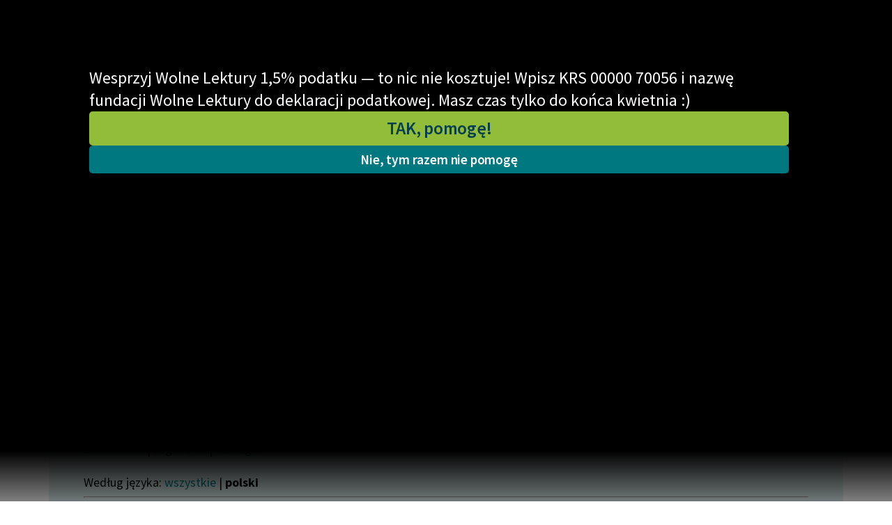

--- FILE ---
content_type: text/html; charset=utf-8
request_url: https://wolnelektury.pl/przypisy/?qual=%C5%BCart.&lang=pol&type=pe
body_size: 12114
content:
<!doctype html>









  
  
  


<html class="no-js">
  <head>
    <meta charset="utf-8">
    <meta name="description" content="">
    <meta name="viewport" content="width=device-width,minimum-scale=1">
    <title>Przypisy | WolneLektury.pl</title>
    <link rel="icon" href="https://static.wolnelektury.pl/img/favicon.3006ae3525d7.png" type="image/png"/>
    <link rel="search" type="application/opensearchdescription+xml" title="Wolne Lektury"
          href="https://static.wolnelektury.pl/opensearch.dda9c02fec5d.xml"/>
    <link rel="manifest" href="/manifest.json">
    <link rel="apple-touch-icon" href="apple-touch-icon.png">
    <link href="https://static.wolnelektury.pl/css/compressed/main.0e7e1f887ac4.css" rel="stylesheet" type="text/css" media="all" />
      <!-- Matomo -->
<script type="text/javascript">
  var _paq = window._paq || [];
  
    _paq.push(['setCustomVariable', '1', "layout", "on", "visit"]);
  
    _paq.push(['setCustomVariable', '2', "sowka", "off", "visit"]);
  
  _paq.push(['trackPageView']);
  _paq.push(['enableLinkTracking']);
  (function() {
    var u="https://matomo.mdrn.pl/";
    _paq.push(['setTrackerUrl', u+'matomo.php']);
    _paq.push(['setSiteId', '1']);
    var d=document, g=d.createElement('script'), s=d.getElementsByTagName('script')[0];
    g.type='text/javascript'; g.async=true; g.defer=true; g.src=u+'matomo.js'; s.parentNode.insertBefore(g,s);
  })();
</script><noscript><p><img src="https://matomo.mdrn.pl/matomo.php?idsite=1&amp;rec=1" style="border:0;" alt="" /></p></noscript>
<!-- End Matomo Code -->

      
  </head>
  <body>
    




















  
    <a class='annoy-banner-on annoy-banner-on_blackout'
       href="https://wolnelektury.pl/info/wesprzyj-nas?pk_campaign=banner-15procent24"
       data-target="#annoy-banner-20"
    >
    </a>
  
  <div class="
              annoy-banner
              annoy-banner_blackout
              annoy-banner-style_blackout_upper
              
              
              "
       id="annoy-banner-20"
	      style="
              
              
              ">
    <div class="annoy-banner-inner">

      <div class="text">
        <p>Wesprzyj Wolne Lektury 1,5% podatku — to nic nie kosztuje! Wpisz KRS 00000 70056 i nazwę fundacji Wolne Lektury do deklaracji podatkowej. Masz czas tylko do końca kwietnia :)</p>
        <div class="annoy-banner_actions">
          <a class="action l-button l-button--default l-button--default--dark" href="https://wolnelektury.pl/info/wesprzyj-nas?pk_campaign=banner-15procent24">
            TAK, pomogę!
          </a>
          <a class='annoy-banner-off annoy-banner-off_blackout  l-button l-button--default'>Nie, tym razem nie pomogę</a>
        </div>
      </div>
      
    </div>
  </div>




<nav class="l-navigation">
  <div class="l-container">
    <a href="/" class="l-navigation__logo">
      <img src="https://static.wolnelektury.pl/2022/images/logo.aefe561106b6.svg" alt="WolneLektury.pl">
    </a>
    <div class="l-naviagion__search">
      <form action="/szukaj/">
        <input id="search" name="q" type="text" placeholder="szukaj tytułu, autora, motywów…" autocomplete="off" data-source="/szukaj/hint/?max=10">
      </form>
    </div>
    <div class="l-navigation__actions">
      <div class="l-navigation__user-actions">
        


  <div class="l-navigation__login">
    <a id="login-link" href='/uzytkownik/login/?next=/przypisy/'>Zaloguj się</a>
    /
    <a href='/uzytkownik/signup/?next=/przypisy/'>Załóż konto</a>
  </div>


<a href="/pomagam/?pk_campaign=menubar" class="menubar-donate">Wspieram!</a>


      </div>
      <button class="l-navigation__button js-menu" aria-label="Menu">
        <span class="c-hamburger">
          <span class="bar"></span>
        </span>
      </button>
    </div>
    

<div class="c-lang">
  <div class="c-lang__button">
    <i class="icon icon-lang"></i>
    polski
    <i class="icon icon-arrow-down"></i>
  </div>
  <form method="post" action="/i18n/setlang/">
    <input type="hidden" name="csrfmiddlewaretoken" value="GoNiwbiN4oKKqqg0mDdlxlUbQFJnSuCU3q3QcMvtMXbhcsB3gc60ajDKX5fl1ePD">
    <div class="c-lang__list">
      
        <button type="submit" lang="de"
                name="language" value="de" tabindex="121"
                class="">Deutsch</button>
      
        <button type="submit" lang="en"
                name="language" value="en" tabindex="121"
                class="">English</button>
      
        <button type="submit" lang="es"
                name="language" value="es" tabindex="121"
                class="">español</button>
      
        <button type="submit" lang="fr"
                name="language" value="fr" tabindex="121"
                class="">français</button>
      
        <button type="submit" lang="it"
                name="language" value="it" tabindex="121"
                class="">italiano</button>
      
        <button type="submit" lang="lt"
                name="language" value="lt" tabindex="121"
                class="">lietuvių</button>
      
        <button type="submit" lang="pl"
                name="language" value="pl" tabindex="121"
                class="is-active">polski</button>
      
        <button type="submit" lang="ru"
                name="language" value="ru" tabindex="121"
                class="">русский</button>
      
        <button type="submit" lang="uk"
                name="language" value="uk" tabindex="121"
                class="">українська</button>
      
    </div>
  </form>
</div>


    <div class="l-navigation__menu">
      <div class="scrollable">
        <div class="l-container">

          <div class="l-navigation__user-bar">
            <div class="l-navigation__user-actions">
              

<div class="c-lang">
  <div class="c-lang__button">
    <i class="icon icon-lang"></i>
    polski
    <i class="icon icon-arrow-down"></i>
  </div>
  <form method="post" action="/i18n/setlang/">
    <input type="hidden" name="csrfmiddlewaretoken" value="GoNiwbiN4oKKqqg0mDdlxlUbQFJnSuCU3q3QcMvtMXbhcsB3gc60ajDKX5fl1ePD">
    <div class="c-lang__list">
      
        <button type="submit" lang="de"
                name="language" value="de" tabindex="121"
                class="">Deutsch</button>
      
        <button type="submit" lang="en"
                name="language" value="en" tabindex="121"
                class="">English</button>
      
        <button type="submit" lang="es"
                name="language" value="es" tabindex="121"
                class="">español</button>
      
        <button type="submit" lang="fr"
                name="language" value="fr" tabindex="121"
                class="">français</button>
      
        <button type="submit" lang="it"
                name="language" value="it" tabindex="121"
                class="">italiano</button>
      
        <button type="submit" lang="lt"
                name="language" value="lt" tabindex="121"
                class="">lietuvių</button>
      
        <button type="submit" lang="pl"
                name="language" value="pl" tabindex="121"
                class="is-active">polski</button>
      
        <button type="submit" lang="ru"
                name="language" value="ru" tabindex="121"
                class="">русский</button>
      
        <button type="submit" lang="uk"
                name="language" value="uk" tabindex="121"
                class="">українська</button>
      
    </div>
  </form>
</div>

              


  <div class="l-navigation__login">
    <a id="login-link" href='/uzytkownik/login/?next=/przypisy/'>Zaloguj się</a>
    /
    <a href='/uzytkownik/signup/?next=/przypisy/'>Załóż konto</a>
  </div>


<a href="/pomagam/?pk_campaign=menubar" class="menubar-donate">Wspieram!</a>


            </div>
          </div>

          <div class="l-navigation__menu__blocks">
            <div class="l-navigation__menu__links">
              
                <ul>
                  <li><strong>Katalog</strong></li>
                  
  <li>
    
      <a href="/info/lektury-szkolne/" tabindex="-1">
    
    
    Lektury szkolne
    
    
      </a>
    
  </li>

  <li>
    
      <a href="/katalog/lektury/" tabindex="-1">
    
    
    Książki
    
    
      </a>
    
  </li>

  <li>
    
      <a href="https://wolnelektury.pl/katalog/autor/" tabindex="-1">
    
    
    Autorki i autorzy
    
    
      </a>
    
  </li>

  <li>
    
      <a href="/katalog/audiobooki/" tabindex="-1">
    
    
    Audiobooki
    
    
      </a>
    
  </li>

  <li>
    
      <a href="/katalog/kolekcje/" tabindex="-1">
    
    
    Kolekcje tematyczne
    
    
      </a>
    
  </li>

  <li>
    
      <a href="https://wolnelektury.pl/katalog/nowe/" tabindex="-1">
    
    
    NOWOŚCI
    
    
      </a>
    
  </li>

  <li>
    
      <a href="/katalog/motyw/" tabindex="-1">
    
    
    Motywy literackie
    
    
      </a>
    
  </li>

  <li>
    
      <a href="/katalog/daisy/" tabindex="-1">
    
    
    Katalog DAISY
    
    
      </a>
    
  </li>

  <li>
    
      <a href="https://wolnelektury.pl/info/sluchajwszedzie/" tabindex="-1">
    
    
    Podkasty o książkach
    
    
      </a>
    
  </li>


                </ul>
                <ul>
                  <li><strong>Włącz się</strong></li>
                  
  <li>
    
      <a href="/pomagam/" tabindex="-1">
    
    
      <em>
    
    Wesprzyj Wolne Lektury
    
      </em>
    
    
      </a>
    
  </li>

  <li>
    
      <a href="/info/wspolpraca-z-firmami/" tabindex="-1">
    
    
    Współpraca z firmami
    
    
      </a>
    
  </li>

  <li>
    
      <a href="/newsletter/zapisz-sie/" tabindex="-1">
    
    
    Zapisz się na newsletter
    
    
      </a>
    
  </li>

  <li>
    
      <a href="/info/wesprzyj-nas/" tabindex="-1">
    
    
      <em>
    
    Przekaż 1,5%
    
      </em>
    
    
      </a>
    
  </li>

  <li>
    
    
    <hr>
    
    
  </li>

  <li>
    
      <a href="/info/wlacz-sie-w-prace/" tabindex="-1">
    
    
    Włącz się w prace redakcyjne
    
    
      </a>
    
  </li>

  <li>
    
      <a href="/sugestia/" tabindex="-1">
    
    
    Zgłoś błąd
    
    
      </a>
    
  </li>

  <li>
    
      <a href="/sugestia/plan/" tabindex="-1">
    
    
    Zgłoś brak utworu
    
    
      </a>
    
  </li>


                </ul>
                <ul>
                  <li><strong>Aktualności</strong></li>
                  <li><a href="https://fundacja.wolnelektury.pl/2026/02/02/warsztat-literacki-dla-uczniow/">Warsztat literacki dla uczniów</a></li><li><a href="https://fundacja.wolnelektury.pl/2026/01/26/chmury-arystofanesa-do-sluchania/">„Chmury” Arystofanesa do słuchania</a></li><li><a href="https://fundacja.wolnelektury.pl/2026/01/21/tom-poetycki-kobziarz-tarasa-szewczenki-na-wolnych-lekturach/">Tom poetycki „Kobziarz” Tarasa Szewczenki na Wolnych Lekturach</a></li><li><a href="https://fundacja.wolnelektury.pl/2026/01/12/portret-doriana-graya-do-sluchania-na-wolnych-lekturach/">„Portret Doriana Graya” do słuchania na Wolnych Lekturach</a></li><li><a href="https://fundacja.wolnelektury.pl/2026/01/01/swietujemy-dzien-domeny-publicznej-2/">Świętujemy Dzień Domeny Publicznej</a></li>

                  
  <li>
    
      <a href="https://fundacja.wolnelektury.pl/category/wolne-lektury/" tabindex="-1">
    
    
    Blog
    
    
      </a>
    
  </li>

  <li>
    
    
    <hr>
    
    
  </li>

  <li>
    
      <a href="/info/lektury-szkolne-i-klasyka-literatury-do-sluchania-dla-uczennic-i-uczniow-z-niepelnosprawnosciami/" tabindex="-1">
    
    
    Lektury szkolne i klasyka literatury do słuchania dla uczennic i uczniów z niepełnosprawnościami
    
    
      </a>
    
  </li>

  <li>
    
      <a href="/info/E-kolekcja-lektur-szkolnych-literatury-do-sluchania_pfron_2023/" tabindex="-1">
    
    
    E-kolekcja lektur szkolnych i literatury do słuchania dla uczennic i uczniów z niepełnosprawnościami
    
    
      </a>
    
  </li>

  <li>
    
      <a href="/info/feministyczne-inspiracje-literatura-skandynawska/" tabindex="-1">
    
    
    Feministyczne inspiracje. Popularyzacja skandynawskiej literatury feministycznej
    
    
      </a>
    
  </li>

  <li>
    
      <a href="/info/rece-pelne-poezji/" tabindex="-1">
    
    
    Ręce pełne poezji
    
    
      </a>
    
  </li>

  <li>
    
      <a href="/info/kultura-cyfrowa-2024-26/" tabindex="-1">
    
    
    Kolekcje edukacyjne twórców przechodzących do domeny publicznej, lektur szkolnych oraz Starego Testamentu
    
    
      </a>
    
  </li>

  <li>
    
      <a href="/info/odkurzamy-bohaterow/" tabindex="-1">
    
    
    Odkurzamy bohaterów
    
    
      </a>
    
  </li>

  <li>
    
      <a href="/info/szkola-poezji-wolnych-lektur/" tabindex="-1">
    
    
    Szkoła Poezji Wolnych Lektur
    
    
      </a>
    
  </li>


                </ul>
                <ul>
                  <li><strong>Narzędzia</strong></li>
                  
  <li>
    
      <a href="/mapa/" tabindex="-1">
    
    
    Mapa Wolnych Lektur
    
    
      </a>
    
  </li>

  <li>
    
      <a href="/lesmianator/" tabindex="-1">
    
    
    Leśmianator
    
    
      </a>
    
  </li>

  <li>
    
      <a href="https://polski.wolnelektury.pl/" tabindex="-1">
    
    
    Przewodnik dla piszących i czytających
    
    
      </a>
    
  </li>

  <li>
    
    
    <hr>
    
    
  </li>

  <li>
    
      <a href="/api/" tabindex="-1">
    
    
    API
    
    
      </a>
    
  </li>

  <li>
    
      <a href="/oaipmh/" tabindex="-1">
    
    
    OAI-PMH
    
    
      </a>
    
  </li>

  <li>
    
      <a href="/info/widget/" tabindex="-1">
    
    
    Widget Wolnych Lektur
    
    
      </a>
    
  </li>

  <li>
    
      <a href="/przypisy/" tabindex="-1">
    
    
    Przypisy
    
    
      </a>
    
  </li>

  <li>
    
      <a href="https://wolnelektury.pl/katalog/" tabindex="-1">
    
    
    Katalog
    
    
      </a>
    
  </li>

  <li>
    
      <a href="/raporty/katalog.pdf" tabindex="-1">
    
    
    Katalog w formacie PDF
    
    
      </a>
    
  </li>


                </ul>
                <ul>
                  <li><strong>O nas</strong></li>
                  
  <li>
    
      <a href="/info/Kontakt/" tabindex="-1">
    
    
    Kontakt
    
    
      </a>
    
  </li>

  <li>
    
      <a href="/info/o-projekcie/" tabindex="-1">
    
    
    O projekcie
    
    
      </a>
    
  </li>

  <li>
    
      <a href="/info/zespol/" tabindex="-1">
    
    
    Zespół
    
    
      </a>
    
  </li>

  <li>
    
    
    <hr>
    
    
  </li>

  <li>
    
      <a href="/info/zasady-wykorzystania/" tabindex="-1">
    
    
    Zasady wykorzystania Wolnych Lektur
    
    
      </a>
    
  </li>

  <li>
    
      <a href="/info/logotypy/" tabindex="-1">
    
    
    Logotypy
    
    
      </a>
    
  </li>

  <li>
    
      <a href="/info/materialy-promocyjne/" tabindex="-1">
    
    
    Materiały promocyjne
    
    
      </a>
    
  </li>

  <li>
    
      <a href="https://nowoczesnapolska.org.pl/prywatnosc/" tabindex="-1">
    
    
    Polityka prywatności
    
    
      </a>
    
  </li>

  <li>
    
      <a href="/info/regulamin/" tabindex="-1">
    
    
    Regulamin biblioteki
    
    
      </a>
    
  </li>

  <li>
    
      <a href="/info/dane-fnp-i-sprawozdania-finansowe/" tabindex="-1">
    
    
    Dane fundacji i sprawozdania finansowe
    
    
      </a>
    
  </li>

  <li>
    
      <a href="/info/regulamin-darowizn/" tabindex="-1">
    
    
    Regulamin darowizn
    
    
      </a>
    
  </li>

  <li>
    
      <a href="/info/informacja-o-tresciach-wrazliwych/" tabindex="-1">
    
    
    Informacja o treściach wrażliwych
    
    
      </a>
    
  </li>

  <li>
    
      <a href="/info/deklaracja-dostepnosci/" tabindex="-1">
    
    
    Deklaracja dostępności
    
    
      </a>
    
  </li>


                </ul>
              
            </div>

            <div class="l-navigation__menu__info">

              <div class="l-navigation__menu__book">
                


              </div>

              <div class="l-navigation__menu__social">
                <ul>
                  <li>
                    <a href="https://www.facebook.com/wolnelektury/"
                       title="Facebook" tabindex="-1" target="_blank">
                      <i class="icon icon-fb" aria-hidden="true"></i>
                    </a>
                  </li>
                  <li>
                    <a href="https://www.youtube.com/c/WolneLekturyYT/"
                       title="YouTube" tabindex="-1" target="_blank">
                      <i class="icon icon-yt" aria-hidden="true"></i>
                    </a>
                  </li>
                  <li>
                    <a href="https://www.instagram.com/wolnelektury/"
                       title="Instagram" tabindex="-1" target="_blank">
                      <i class="icon icon-ig" aria-hidden="true"></i>
                    </a>
                  </li>
                  <li>
                    <a href="https://twitter.com/wolnelektury"
                       title="Twitter" tabindex="-1" target="_blank">
                      <i class="icon icon-tt" aria-hidden="true"></i>
                    </a>
              </li>
            </ul>
            </div>
          </div>
        </div>
        </div>
      </div>
    </div>
  </div>
</nav>




    

    
      <div class="l-container funding-promo-bar">
        
          
        
      </div>
    

    
      <div class="l-container l-breadcrumb-container">
        <div class="l-breadcrumb">
          <a href="/"><span>Strona główna</span></a>
          <span>Przypisy</span>
        </div>
        
        
      </div>

      <main class="l-main">
        
  <div class="page-simple">
    
  <h1>Przypisy</h1>

  <div class="normal-text">
    <p>
      Pierwsza litera:
      
        <strong>wszystkie</strong>
      

      
        |
        
          <a href='?qual=%C5%BCart.&amp;lang=pol&amp;type=pe&amp;ltr=0-9'>0-9</a>
        
      
        |
        
          <a href='?qual=%C5%BCart.&amp;lang=pol&amp;type=pe&amp;ltr=a'>A</a>
        
      
        |
        
          <a href='?qual=%C5%BCart.&amp;lang=pol&amp;type=pe&amp;ltr=b'>B</a>
        
      
        |
        
          <a href='?qual=%C5%BCart.&amp;lang=pol&amp;type=pe&amp;ltr=c'>C</a>
        
      
        |
        
          <a href='?qual=%C5%BCart.&amp;lang=pol&amp;type=pe&amp;ltr=d'>D</a>
        
      
        |
        
          <a href='?qual=%C5%BCart.&amp;lang=pol&amp;type=pe&amp;ltr=e'>E</a>
        
      
        |
        
          <a href='?qual=%C5%BCart.&amp;lang=pol&amp;type=pe&amp;ltr=f'>F</a>
        
      
        |
        
          <a href='?qual=%C5%BCart.&amp;lang=pol&amp;type=pe&amp;ltr=g'>G</a>
        
      
        |
        
          <a href='?qual=%C5%BCart.&amp;lang=pol&amp;type=pe&amp;ltr=h'>H</a>
        
      
        |
        
          <a href='?qual=%C5%BCart.&amp;lang=pol&amp;type=pe&amp;ltr=i'>I</a>
        
      
        |
        
          <a href='?qual=%C5%BCart.&amp;lang=pol&amp;type=pe&amp;ltr=j'>J</a>
        
      
        |
        
          <a href='?qual=%C5%BCart.&amp;lang=pol&amp;type=pe&amp;ltr=k'>K</a>
        
      
        |
        
          <a href='?qual=%C5%BCart.&amp;lang=pol&amp;type=pe&amp;ltr=l'>L</a>
        
      
        |
        
          <a href='?qual=%C5%BCart.&amp;lang=pol&amp;type=pe&amp;ltr=m'>M</a>
        
      
        |
        
          <a href='?qual=%C5%BCart.&amp;lang=pol&amp;type=pe&amp;ltr=n'>N</a>
        
      
        |
        
          <a href='?qual=%C5%BCart.&amp;lang=pol&amp;type=pe&amp;ltr=o'>O</a>
        
      
        |
        
          <a href='?qual=%C5%BCart.&amp;lang=pol&amp;type=pe&amp;ltr=p'>P</a>
        
      
        |
        
          <a href='?qual=%C5%BCart.&amp;lang=pol&amp;type=pe&amp;ltr=q'>Q</a>
        
      
        |
        
          <a href='?qual=%C5%BCart.&amp;lang=pol&amp;type=pe&amp;ltr=r'>R</a>
        
      
        |
        
          <a href='?qual=%C5%BCart.&amp;lang=pol&amp;type=pe&amp;ltr=s'>S</a>
        
      
        |
        
          <a href='?qual=%C5%BCart.&amp;lang=pol&amp;type=pe&amp;ltr=t'>T</a>
        
      
        |
        
          <a href='?qual=%C5%BCart.&amp;lang=pol&amp;type=pe&amp;ltr=u'>U</a>
        
      
        |
        
          <a href='?qual=%C5%BCart.&amp;lang=pol&amp;type=pe&amp;ltr=v'>V</a>
        
      
        |
        
          <a href='?qual=%C5%BCart.&amp;lang=pol&amp;type=pe&amp;ltr=w'>W</a>
        
      
        |
        
          <a href='?qual=%C5%BCart.&amp;lang=pol&amp;type=pe&amp;ltr=x'>X</a>
        
      
        |
        
          <a href='?qual=%C5%BCart.&amp;lang=pol&amp;type=pe&amp;ltr=y'>Y</a>
        
      
        |
        
          <a href='?qual=%C5%BCart.&amp;lang=pol&amp;type=pe&amp;ltr=z'>Z</a>
        
      
    </p>

    <p>
      Według typu:
      
        <a href='?qual=%C5%BCart.&amp;lang=pol'>wszystkie</a>
      

      
        |
        
          <strong>przypisy redaktorów Wolnych Lektur</strong>
        
      
    </p>


    <p>
      Według kwalifikatora:
      
        <a href='?lang=pol&amp;type=pe'>wszystkie</a>
      

      
        |
        
          <a href='?qual=anat.&amp;lang=pol&amp;type=pe'>anatomiczne</a>
        
      
        |
        
          <a href='?qual=ang.&amp;lang=pol&amp;type=pe'>angielski, angielskie</a>
        
      
        |
        
          <a href='?qual=ar.&amp;lang=pol&amp;type=pe'>arabski</a>
        
      
        |
        
          <a href='?qual=archit.&amp;lang=pol&amp;type=pe'>architektura</a>
        
      
        |
        
          <a href='?qual=astr.&amp;lang=pol&amp;type=pe'>astronomia</a>
        
      
        |
        
          <a href='?qual=austr.&amp;lang=pol&amp;type=pe'>austriacki</a>
        
      
        |
        
          <a href='?qual=bia%C5%82orus.&amp;lang=pol&amp;type=pe'>białoruski</a>
        
      
        |
        
          <a href='?qual=biol.&amp;lang=pol&amp;type=pe'>biologia, biologiczny</a>
        
      
        |
        
          <a href='?qual=blp&amp;lang=pol&amp;type=pe'>bez liczby pojedynczej</a>
        
      
        |
        
          <a href='?qual=bot.&amp;lang=pol&amp;type=pe'>botanika</a>
        
      
        |
        
          <a href='?qual=celt.&amp;lang=pol&amp;type=pe'>celtycki</a>
        
      
        |
        
          <a href='?qual=chem.&amp;lang=pol&amp;type=pe'>chemiczny</a>
        
      
        |
        
          <a href='?qual=czas.&amp;lang=pol&amp;type=pe'>czasownik</a>
        
      
        |
        
          <a href='?qual=czes.&amp;lang=pol&amp;type=pe'>czeski</a>
        
      
        |
        
          <a href='?qual=daw.&amp;lang=pol&amp;type=pe'>dawne</a>
        
      
        |
        
          <a href='?qual=druk.&amp;lang=pol&amp;type=pe'>drukarstwo, drukowany</a>
        
      
        |
        
          <a href='?qual=dziec.&amp;lang=pol&amp;type=pe'>dziecięcy</a>
        
      
        |
        
          <a href='?qual=ekon.&amp;lang=pol&amp;type=pe'>ekonomiczny</a>
        
      
        |
        
          <a href='?qual=filoz.&amp;lang=pol&amp;type=pe'>filozoficzny</a>
        
      
        |
        
          <a href='?qual=fiz.&amp;lang=pol&amp;type=pe'>fizyka</a>
        
      
        |
        
          <a href='?qual=fr.&amp;lang=pol&amp;type=pe'>francuski</a>
        
      
        |
        
          <a href='?qual=fraz.&amp;lang=pol&amp;type=pe'>frazeologia, frazeologiczny</a>
        
      
        |
        
          <a href='?qual=geogr.&amp;lang=pol&amp;type=pe'>geografia, geograficzny</a>
        
      
        |
        
          <a href='?qual=geol.&amp;lang=pol&amp;type=pe'>geologia</a>
        
      
        |
        
          <a href='?qual=gr.&amp;lang=pol&amp;type=pe'>grecki</a>
        
      
        |
        
          <a href='?qual=gw.&amp;lang=pol&amp;type=pe'>gwara, gwarowe</a>
        
      
        |
        
          <a href='?qual=hand.&amp;lang=pol&amp;type=pe'>handel, handlowy</a>
        
      
        |
        
          <a href='?qual=hebr.&amp;lang=pol&amp;type=pe'>hebrajski</a>
        
      
        |
        
          <a href='?qual=hind.&amp;lang=pol&amp;type=pe'>hinduski</a>
        
      
        |
        
          <a href='?qual=hist.&amp;lang=pol&amp;type=pe'>historia, historyczny</a>
        
      
        |
        
          <a href='?qual=hiszp.&amp;lang=pol&amp;type=pe'>hiszpański</a>
        
      
        |
        
          <a href='?qual=hol.&amp;lang=pol&amp;type=pe'>holenderski</a>
        
      
        |
        
          <a href='?qual=iron.&amp;lang=pol&amp;type=pe'>ironicznie</a>
        
      
        |
        
          <a href='?qual=isl.&amp;lang=pol&amp;type=pe'>islandzki</a>
        
      
        |
        
          <a href='?qual=jap.&amp;lang=pol&amp;type=pe'>japoński</a>
        
      
        |
        
          <a href='?qual=%C5%82ac.&amp;lang=pol&amp;type=pe'>łacina, łacińskie</a>
        
      
        |
        
          <a href='?qual=lit.&amp;lang=pol&amp;type=pe'>literacki, literatura</a>
        
      
        |
        
          <a href='?qual=lm&amp;lang=pol&amp;type=pe'>liczba mnoga</a>
        
      
        |
        
          <a href='?qual=mat.&amp;lang=pol&amp;type=pe'>matematyka</a>
        
      
        |
        
          <a href='?qual=med.&amp;lang=pol&amp;type=pe'>medyczne</a>
        
      
        |
        
          <a href='?qual=miner.&amp;lang=pol&amp;type=pe'>mineralogia</a>
        
      
        |
        
          <a href='?qual=mit.&amp;lang=pol&amp;type=pe'>mitologia</a>
        
      
        |
        
          <a href='?qual=mit.+germ.&amp;lang=pol&amp;type=pe'>mitologia germańska</a>
        
      
        |
        
          <a href='?qual=mit.+gr.&amp;lang=pol&amp;type=pe'>mitologia grecka</a>
        
      
        |
        
          <a href='?qual=mit.+rzym.&amp;lang=pol&amp;type=pe'>mitologia rzymska</a>
        
      
        |
        
          <a href='?qual=muz.&amp;lang=pol&amp;type=pe'>muzyczny</a>
        
      
        |
        
          <a href='?qual=ndm&amp;lang=pol&amp;type=pe'>nieodmienny</a>
        
      
        |
        
          <a href='?qual=niem.&amp;lang=pol&amp;type=pe'>niemiecki</a>
        
      
        |
        
          <a href='?qual=norw.&amp;lang=pol&amp;type=pe'>norweski</a>
        
      
        |
        
          <a href='?qual=obel%C5%BC.&amp;lang=pol&amp;type=pe'>obelżywie</a>
        
      
        |
        
          <a href='?qual=poet.&amp;lang=pol&amp;type=pe'>poetyckie</a>
        
      
        |
        
          <a href='?qual=pogard.&amp;lang=pol&amp;type=pe'>pogardliwe</a>
        
      
        |
        
          <a href='?qual=pol.&amp;lang=pol&amp;type=pe'>polski</a>
        
      
        |
        
          <a href='?qual=polit.&amp;lang=pol&amp;type=pe'>polityczny</a>
        
      
        |
        
          <a href='?qual=port.&amp;lang=pol&amp;type=pe'>portugalski</a>
        
      
        |
        
          <a href='?qual=posp.&amp;lang=pol&amp;type=pe'>pospolity</a>
        
      
        |
        
          <a href='?qual=pot.&amp;lang=pol&amp;type=pe'>potocznie</a>
        
      
        |
        
          <a href='?qual=praw.&amp;lang=pol&amp;type=pe'>prawo, prawnicze</a>
        
      
        |
        
          <a href='?qual=przen.&amp;lang=pol&amp;type=pe'>przenośnie</a>
        
      
        |
        
          <a href='?qual=przestarz.&amp;lang=pol&amp;type=pe'>przestarzałe</a>
        
      
        |
        
          <a href='?qual=przym.&amp;lang=pol&amp;type=pe'>przymiotnik</a>
        
      
        |
        
          <a href='?qual=przys%C5%82.&amp;lang=pol&amp;type=pe'>przysłowiowy</a>
        
      
        |
        
          <a href='?qual=psychol.&amp;lang=pol&amp;type=pe'>psychologia, psychologiczny</a>
        
      
        |
        
          <a href='?qual=reg.&amp;lang=pol&amp;type=pe'>regionalne</a>
        
      
        |
        
          <a href='?qual=rel.&amp;lang=pol&amp;type=pe'>religijny, religioznawstwo</a>
        
      
        |
        
          <a href='?qual=r.m.&amp;lang=pol&amp;type=pe'>rodzaj męski</a>
        
      
        |
        
          <a href='?qual=r.n.&amp;lang=pol&amp;type=pe'>rodzaj nijaki</a>
        
      
        |
        
          <a href='?qual=ros.&amp;lang=pol&amp;type=pe'>rosyjski</a>
        
      
        |
        
          <a href='?qual=r.%C5%BC.&amp;lang=pol&amp;type=pe'>rodzaj żeński</a>
        
      
        |
        
          <a href='?qual=rzad.&amp;lang=pol&amp;type=pe'>rzadki</a>
        
      
        |
        
          <a href='?qual=rzecz.&amp;lang=pol&amp;type=pe'>rzeczownik</a>
        
      
        |
        
          <a href='?qual=rzym.&amp;lang=pol&amp;type=pe'>rzymski</a>
        
      
        |
        
          <a href='?qual=sport.&amp;lang=pol&amp;type=pe'>sportowy</a>
        
      
        |
        
          <a href='?qual=%C5%9Brod.&amp;lang=pol&amp;type=pe'>środowiskowy</a>
        
      
        |
        
          <a href='?qual=starop.&amp;lang=pol&amp;type=pe'>staropolskie</a>
        
      
        |
        
          <a href='?qual=staro%C5%BC.&amp;lang=pol&amp;type=pe'>starożytny</a>
        
      
        |
        
          <a href='?qual=szwedz.&amp;lang=pol&amp;type=pe'>szwedzki</a>
        
      
        |
        
          <a href='?qual=teatr.&amp;lang=pol&amp;type=pe'>teatralny</a>
        
      
        |
        
          <a href='?qual=techn.&amp;lang=pol&amp;type=pe'>techniczny</a>
        
      
        |
        
          <a href='?qual=tur.&amp;lang=pol&amp;type=pe'>turecki</a>
        
      
        |
        
          <a href='?qual=ukr.&amp;lang=pol&amp;type=pe'>ukraiński</a>
        
      
        |
        
          <a href='?qual=w%C4%99g.&amp;lang=pol&amp;type=pe'>węgierski</a>
        
      
        |
        
          <a href='?qual=w%C5%82.&amp;lang=pol&amp;type=pe'>włoski</a>
        
      
        |
        
          <a href='?qual=wojsk.&amp;lang=pol&amp;type=pe'>wojskowy</a>
        
      
        |
        
          <a href='?qual=wulg.&amp;lang=pol&amp;type=pe'>wulgarne</a>
        
      
        |
        
          <strong>żartobliwie</strong>
        
      
        |
        
          <a href='?qual=zdr.&amp;lang=pol&amp;type=pe'>zdrobnienie</a>
        
      
        |
        
          <a href='?qual=%C5%BCegl.&amp;lang=pol&amp;type=pe'>żeglarskie</a>
        
      
        |
        
          <a href='?qual=zool.&amp;lang=pol&amp;type=pe'>zoologia</a>
        
      
    </p>

    <p>
      Według języka:
      
        <a href='?qual=%C5%BCart.&amp;type=pe'>wszystkie</a>
      

      
        |
        
          <strong>polski</strong>
        
      
    </p>

    <hr/>

    <p>
      Znaleziono 41 przypisów.
    </p>

    
      
      

      
        <div class='dictionary-note'>
          <div class="fn-pe"><p><em class="foreign-word">bębny</em> (daw., żart.) — tu: dzieci. [przypis edytorski]</p></div>
          
            <div class='dictionary-note-source'>
              <a href='/katalog/lektura/urbanowska-gucio-zaczarowany.html#anchor-idm148'>Zofia Urbanowska, Gucio zaczarowany</a>
              (<a href='http://redakcja.wolnelektury.pl/documents/book/urbanowska-gucio-zaczarowany/'>źródło na Platformie Redakcyjnej</a>)
            </div>
          
        </div>
      
        <div class='dictionary-note'>
          <div class="fn-pe"><p><em class="foreign-word">bonżurek</em> (żart.) — powitanie lub pożegnanie nawiązujące do francuskiego <em class="foreign-word">bonjour</em>: dzień dobry. [przypis edytorski]</p></div>
          
            <div class='dictionary-note-source'>
              <a href='/katalog/lektura/ilf-pietrow-dwanascie-krzesel.html#anchor-id488'>Ilia Ilf, Jewgenij Pietrow, Dwanaście krzeseł</a>
              (<a href='http://redakcja.wolnelektury.pl/documents/book/f2a54d50-bed2-46b7-aa72-c78e9902fdb9/'>źródło na Platformie Redakcyjnej</a>)
            </div>
          
        </div>
      
        <div class='dictionary-note'>
          <div class="fn-pe"><p><em class="foreign-word">boszofag</em> (żart.) — wróg Niemców. [przypis edytorski]</p></div>
          
            <div class='dictionary-note-source'>
              <a href='/katalog/lektura/flirt-z-melpomena.html#anchor-idm814'>Tadeusz Boy-Żeleński, Flirt z Melpomeną</a>
              (<a href='http://redakcja.wolnelektury.pl/documents/book/boy__flirt_z_melpomena__cz_1/'>źródło na Platformie Redakcyjnej</a>)
            </div>
          
        </div>
      
        <div class='dictionary-note'>
          <div class="fn-pe"><p><em class="foreign-word">burczymucha</em> (żart.) — człowiek marudny. [przypis edytorski]</p></div>
          
            <div class='dictionary-note-source'>
              <a href='/katalog/lektura/ilf-pietrow-dwanascie-krzesel.html#anchor-id438'>Ilia Ilf, Jewgenij Pietrow, Dwanaście krzeseł</a>
              (<a href='http://redakcja.wolnelektury.pl/documents/book/f2a54d50-bed2-46b7-aa72-c78e9902fdb9/'>źródło na Platformie Redakcyjnej</a>)
            </div>
          
        </div>
      
        <div class='dictionary-note'>
          <div class="fn-pe"><p><em class="foreign-word">cum grzybibus</em> (łac., żart.) — z grzybami.  [przypis edytorski]</p></div>
          
            <div class='dictionary-note-source'>
              <a href='/katalog/lektura/balzac-komedia-ludzka-pierwsze-kroki.html#anchor-idm1331'>Honoré de Balzac, Pierwsze kroki</a>
              (<a href='http://redakcja.wolnelektury.pl/documents/book/balzac-komedia-ludzka-pierwsze-kroki/'>źródło na Platformie Redakcyjnej</a>)
            </div>
          
        </div>
      
        <div class='dictionary-note'>
          <div class="fn-pe"><p><em class="foreign-word">da mihi potum</em> (łac.; żart.) — daj mi popić (być pijanym). [przypis edytorski]</p></div>
          
            <div class='dictionary-note-source'>
              <a href='/katalog/lektura/gargantua-i-pantagruel.html#anchor-idm1588'>François Rabelais, Gargantua i Pantagruel</a>
              (<a href='http://redakcja.wolnelektury.pl/documents/book/rabelais-gargantua-i-pantagruel/'>źródło na Platformie Redakcyjnej</a>)
            </div>
          
        </div>
      
        <div class='dictionary-note'>
          <div class="fn-pe"><p><em class="foreign-word">die Fornalen</em> (z niem., żart.) — analogicznie do nazwy <em class="foreign-word">die Goralen</em> (od polskiej nazwy: góral) używanej w znaczeniu grupy etnicznej, narodowej, słowo utworzone od „fornal” (najemny robotnik rolny w folwarku, daw. szczególnie zajmujący się końmi) i mające oznaczać pozostałych Polaków, wykorzystywanych przez Niemców podczas II wojny światowej do pracy i posług. [przypis edytorski]</p></div>
          
            <div class='dictionary-note-source'>
              <a href='/katalog/lektura/wyka-zycie-na-niby.html#anchor-idm800'>Kazimierz Wyka, Życie na niby</a>
              (<a href='http://redakcja.wolnelektury.pl/documents/book/wyka-zycie-na-niby/'>źródło na Platformie Redakcyjnej</a>)
            </div>
          
        </div>
      
        <div class='dictionary-note'>
          <div class="fn-pe"><p><em class="foreign-word">dławiduda</em> (żart.) — organista; muzykant, grajek. [przypis edytorski]</p></div>
          
            <div class='dictionary-note-source'>
              <a href='/katalog/lektura/rostand-cyrano-de-bergerac.html#anchor-id279'>Edmond Rostand, Cyrano de Bergerac</a>
              (<a href='http://redakcja.wolnelektury.pl/documents/book/rostand-cyrano-de-bergerac/'>źródło na Platformie Redakcyjnej</a>)
            </div>
          
        </div>
      
        <div class='dictionary-note'>
          <div class="fn-pe"><p><em class="foreign-word">dławiduda</em> (żart.) — organista. [przypis edytorski]</p></div>
          
            <div class='dictionary-note-source'>
              <a href='/katalog/lektura/rousseau-wyznania-tom-pierwszy.html#anchor-id424'>Jean-Jacques Rousseau, Wyznania, Wyznania, tom pierwszy</a>
              (<a href='http://redakcja.wolnelektury.pl/documents/book/rousseau-wyznania-tom-1/'>źródło na Platformie Redakcyjnej</a>)
            </div>
          
        </div>
      
        <div class='dictionary-note'>
          <div class="fn-pe"><p><em class="foreign-word">drumlić</em> (żart.) — grać (na instrumencie muz.); od <em class="foreign-word">drumla</em>: prosty, niewielki ludowy instrument muzyczny, zbudowany z ruchomej podłużnej blaszki ujętej obejmą; grający zwykle wkłada nieruchomą obejmę do ust, językiem wprawiając w drgania blaszkę, przy czym jama ustna pełni rolę pudła rezonansowego. [przypis edytorski]</p></div>
          
            <div class='dictionary-note-source'>
              <a href='/katalog/lektura/rodziewiczowna-straszny-dziadunio.html#anchor-id54'>Maria Rodziewiczówna, Straszny dziadunio</a>
              (<a href='http://redakcja.wolnelektury.pl/documents/book/rodziewiczowna-straszny-dziadunio/'>źródło na Platformie Redakcyjnej</a>)
            </div>
          
        </div>
      
        <div class='dictionary-note'>
          <div class="fn-pe"><p><em class="foreign-word">ekscelsiory</em> (żart., z łac.) — wyżyny, szczyty. [przypis edytorski]</p></div>
          
            <div class='dictionary-note-source'>
              <a href='/katalog/lektura/korczak-pedagogika-zartobliwa.html#anchor-id70'>Janusz Korczak, Pedagogika żartobliwa</a>
              (<a href='http://redakcja.wolnelektury.pl/documents/book/korczak-pedagogika-zartobliwa/'>źródło na Platformie Redakcyjnej</a>)
            </div>
          
            <div class='dictionary-note-source'>
              <a href='/katalog/lektura/korczak-senat-szalencow.html#anchor-id342'>Janusz Korczak, Senat szaleńców; Proza poetycka; Utwory radiowe</a>
              (<a href='http://redakcja.wolnelektury.pl/documents/book/korczak-senat-szalencow/'>źródło na Platformie Redakcyjnej</a>)
            </div>
          
        </div>
      
        <div class='dictionary-note'>
          <div class="fn-pe"><p><em class="foreign-word">eskulap</em> (żart.) — lekarz (od zlatynizowanej formy imienia gr. Asklepiosa, boga lekarzy). [przypis edytorski]</p></div>
          
            <div class='dictionary-note-source'>
              <a href='/katalog/lektura/grabinski-na-wzgorzu-roz-po-stycznej.html#anchor-idm92'>Stefan Grabiński, Na wzgórzu róż, Po stycznej</a>
              (<a href='http://redakcja.wolnelektury.pl/documents/book/grabinski-na-wzgorzu-roz-po-stycznej/'>źródło na Platformie Redakcyjnej</a>)
            </div>
          
            <div class='dictionary-note-source'>
              <a href='/katalog/lektura/kuras-przez-ciernie-zywota.html#anchor-idm623'>Ferdynand Kuraś, Przez ciernie żywota</a>
              (<a href='http://redakcja.wolnelektury.pl/documents/book/kuras-przez-ciernie-zywota/'>źródło na Platformie Redakcyjnej</a>)
            </div>
          
        </div>
      
        <div class='dictionary-note'>
          <div class="fn-pe"><p><em class="foreign-word">Eskulap</em> (żart.) — lekarz (od zlatynizowanej formy imienia gr. Asklepiosa, boga sztuki lekarskiej). [przypis edytorski]</p></div>
          
            <div class='dictionary-note-source'>
              <a href='/katalog/lektura/jaworski-wesele-hrabiego-orgaza.html#anchor-idm1651'>Roman Jaworski, Wesele hrabiego Orgaza</a>
              (<a href='http://redakcja.wolnelektury.pl/documents/book/jaworski-wesele-hrabiego-orgaza/'>źródło na Platformie Redakcyjnej</a>)
            </div>
          
        </div>
      
        <div class='dictionary-note'>
          <div class="fn-pe"><p><em class="foreign-word">eskulap</em> (żart.) — lekarz (od zlatynizowanej formy imienia gr. Asklepiosa, boga sztuki lekarskiej). [przypis edytorski]</p></div>
          
            <div class='dictionary-note-source'>
              <a href='/katalog/lektura/rodziewiczowna-straszny-dziadunio.html#anchor-id218'>Maria Rodziewiczówna, Straszny dziadunio</a>
              (<a href='http://redakcja.wolnelektury.pl/documents/book/rodziewiczowna-straszny-dziadunio/'>źródło na Platformie Redakcyjnej</a>)
            </div>
          
        </div>
      
        <div class='dictionary-note'>
          <div class="fn-pe"><p><em class="foreign-word">eskulap</em> (z gr., żart.) — lekarz. [przypis edytorski]</p></div>
          
            <div class='dictionary-note-source'>
              <a href='/katalog/lektura/flirt-z-melpomena.html#anchor-idm2318'>Tadeusz Boy-Żeleński, Flirt z Melpomeną</a>
              (<a href='http://redakcja.wolnelektury.pl/documents/book/boy__flirt_z_melpomena__cz_1/'>źródło na Platformie Redakcyjnej</a>)
            </div>
          
        </div>
      
        <div class='dictionary-note'>
          <div class="fn-pe"><p><em class="foreign-word">famuła</em> (żart.) — familia, rodzina. [przypis edytorski]</p></div>
          
            <div class='dictionary-note-source'>
              <a href='/katalog/lektura/karpinski-sciana-smiechu.html#anchor-idm149'>Światopełk Karpiński, Ściana śmiechu</a>
              (<a href='http://redakcja.wolnelektury.pl/documents/book/karpinski-sciana-smiechu/'>źródło na Platformie Redakcyjnej</a>)
            </div>
          
        </div>
      
        <div class='dictionary-note'>
          <div class="fn-pe"><p><em class="foreign-word">figura</em> (żart.) — tu: osoba, typ. [przypis edytorski]</p></div>
          
            <div class='dictionary-note-source'>
              <a href='/katalog/lektura/makuszynski-awantura-o-basie.html#anchor-id16'>Kornel Makuszyński, Awantura o Basię</a>
              (<a href='http://redakcja.wolnelektury.pl/documents/book/makuszynski-awantura-o-basie/'>źródło na Platformie Redakcyjnej</a>)
            </div>
          
        </div>
      
        <div class='dictionary-note'>
          <div class="fn-pe"><p><em class="foreign-word">fugas chrustas</em> (żart.) — ucieka w krzaki (żartobliwe wyrażenie niby-łacińskie, od łac. <em class="foreign-word">fuga</em>: ucieczka, oraz przeróbki na wzór łaciński polskiego słowa <em class="foreign-word">chrust</em>). [przypis edytorski]</p></div>
          
            <div class='dictionary-note-source'>
              <a href='/katalog/lektura/makuszynski-szatan-z-siodmej-klasy.html#anchor-id60'>Kornel Makuszyński, Szatan z siódmej klasy</a>
              (<a href='http://redakcja.wolnelektury.pl/documents/book/makuszynski-szatan-z-siodmej-klasy/'>źródło na Platformie Redakcyjnej</a>)
            </div>
          
        </div>
      
        <div class='dictionary-note'>
          <div class="fn-pe"><p><em class="foreign-word">ineksprymable</em> (daw., żart.) — kalesony. [przypis edytorski]</p></div>
          
            <div class='dictionary-note-source'>
              <a href='/katalog/lektura/prus-ogrod-saski.html#anchor-idm65'>Bolesław Prus, Ogród Saski</a>
              (<a href='http://redakcja.wolnelektury.pl/documents/book/prus-ogrod-saski/'>źródło na Platformie Redakcyjnej</a>)
            </div>
          
        </div>
      
        <div class='dictionary-note'>
          <div class="fn-pe"><p><em class="foreign-word">Inter pocula aurea restauranti, qui vulgo dicitur Rupes Cancali</em> (żart., łac.) — pośród złotych pucharów w [restauracji], zwanej potocznie Skałą Cancali; Cancale: miejscowość i gmina we Francji, w regionie Bretanii. [przypis edytorski]</p></div>
          
            <div class='dictionary-note-source'>
              <a href='/katalog/lektura/balzac-komedia-ludzka-pierwsze-kroki.html#anchor-idm1450'>Honoré de Balzac, Pierwsze kroki</a>
              (<a href='http://redakcja.wolnelektury.pl/documents/book/balzac-komedia-ludzka-pierwsze-kroki/'>źródło na Platformie Redakcyjnej</a>)
            </div>
          
        </div>
      
        <div class='dictionary-note'>
          <div class="fn-pe"><p><em class="foreign-word">koza</em> (daw., żart.) — więzienie, areszt. [przypis edytorski]</p></div>
          
            <div class='dictionary-note-source'>
              <a href='/katalog/lektura/wesole-kumoszki-z-windsoru.html#anchor-idm1496'>William Shakespeare (Szekspir), Wesołe kumoszki z Windsoru</a>
              (<a href='http://redakcja.wolnelektury.pl/documents/book/shakespeare_wesole_kumoszki_z_windsoru/'>źródło na Platformie Redakcyjnej</a>)
            </div>
          
            <div class='dictionary-note-source'>
              <a href='/katalog/lektura/sienkiewicz-listy-z-podrozy-do-ameryki.html#anchor-id128'>Henryk Sienkiewicz, Listy z podróży do Ameryki</a>
              (<a href='http://redakcja.wolnelektury.pl/documents/book/sienkiewicz-listy-z-podrozy-do-ameryki/'>źródło na Platformie Redakcyjnej</a>)
            </div>
          
        </div>
      
        <div class='dictionary-note'>
          <div class="fn-pe"><p><em class="foreign-word">magnifika</em> (daw., żart., z łac. <em class="foreign-word">magnificus</em>: dostojny; wspaniały) — małżonka. [przypis edytorski]</p></div>
          
            <div class='dictionary-note-source'>
              <a href='/katalog/lektura/pieklo-kobiet.html#anchor-idm83'>Tadeusz Boy-Żeleński, Piekło kobiet</a>
              (<a href='http://redakcja.wolnelektury.pl/documents/book/boy-pieklo-kobiet/'>źródło na Platformie Redakcyjnej</a>)
            </div>
          
            <div class='dictionary-note-source'>
              <a href='/katalog/lektura/pruszynski-podroz-po-polsce.html#anchor-idm929'>Ksawery Pruszyński, Podróż po Polsce</a>
              (<a href='http://redakcja.wolnelektury.pl/documents/book/pruszynski-podroz-po-polsce/'>źródło na Platformie Redakcyjnej</a>)
            </div>
          
        </div>
      
        <div class='dictionary-note'>
          <div class="fn-pe"><p><em class="foreign-word">morowy</em> (daw., gw., żart.) — świetny, dobry, mocny, porządny itp. [przypis edytorski]</p></div>
          
            <div class='dictionary-note-source'>
              <a href='/katalog/lektura/zapolska-panna-maliczewska.html#anchor-id59'>Gabriela Zapolska, Panna Maliczewska</a>
              (<a href='http://redakcja.wolnelektury.pl/documents/book/zapolska-panna-maliczewska/'>źródło na Platformie Redakcyjnej</a>)
            </div>
          
        </div>
      
        <div class='dictionary-note'>
          <div class="fn-pe"><p><em class="foreign-word">muzykus</em> (żart.) — muzyk. [przypis edytorski]</p></div>
          
            <div class='dictionary-note-source'>
              <a href='/katalog/lektura/heyse-wdowa-z-pizy.html#anchor-idm90'>Paul Heyse, Wesele na Capri. Nowele włoskie, Wdowa z Pizy</a>
              (<a href='http://redakcja.wolnelektury.pl/documents/book/heyse-wdowa-z-pizy/'>źródło na Platformie Redakcyjnej</a>)
            </div>
          
        </div>
      
        <div class='dictionary-note'>
          <div class="fn-pe"><p><em class="foreign-word">okpiświat</em> (rzad., żart.) — oszust. [przypis edytorski]</p></div>
          
            <div class='dictionary-note-source'>
              <a href='/katalog/lektura/makuszynski-wyprawa-pod-psem.html#anchor-id9'>Kornel Makuszyński, Wyprawa pod psem</a>
              (<a href='http://redakcja.wolnelektury.pl/documents/book/makuszynski-wyprawa-pod-psem/'>źródło na Platformie Redakcyjnej</a>)
            </div>
          
        </div>
      
        <div class='dictionary-note'>
          <div class="fn-pe"><p><em class="foreign-word">parzygnat</em> (daw., żart.) — marny kucharz. [przypis edytorski]</p></div>
          
            <div class='dictionary-note-source'>
              <a href='/katalog/lektura/aretino-o-lajdactwach-meskich.html#anchor-idm1193'>Pietro Aretino, O łajdactwach męskich</a>
              (<a href='http://redakcja.wolnelektury.pl/documents/book/aretino-o-lajdactwach-meskich/'>źródło na Platformie Redakcyjnej</a>)
            </div>
          
        </div>
      
        <div class='dictionary-note'>
          <div class="fn-pe"><p><em class="foreign-word">pędrak</em> (żart.) — małe dziecko. [przypis edytorski]</p></div>
          
            <div class='dictionary-note-source'>
              <a href='/katalog/lektura/makuszynski-panna-z-mokra-glowa.html#anchor-id14'>Kornel Makuszyński, Panna z mokrą głową</a>
              (<a href='http://redakcja.wolnelektury.pl/documents/book/makuszynski-panna-z-mokra-glowa/'>źródło na Platformie Redakcyjnej</a>)
            </div>
          
            <div class='dictionary-note-source'>
              <a href='/katalog/lektura/makuszynski-wyprawa-pod-psem.html#anchor-id128'>Kornel Makuszyński, Wyprawa pod psem</a>
              (<a href='http://redakcja.wolnelektury.pl/documents/book/makuszynski-wyprawa-pod-psem/'>źródło na Platformie Redakcyjnej</a>)
            </div>
          
        </div>
      
        <div class='dictionary-note'>
          <div class="fn-pe"><p><em class="foreign-word">per pedes apostolorum</em> (łac., żart.) — pieszo na wzór apostołów. [przypis edytorski]</p></div>
          
            <div class='dictionary-note-source'>
              <a href='/katalog/lektura/fredro-trzy-po-trzy.html#anchor-id223'>Aleksander Fredro, Trzy po trzy</a>
              (<a href='http://redakcja.wolnelektury.pl/documents/book/fredro-trzy-po-trzy/'>źródło na Platformie Redakcyjnej</a>)
            </div>
          
        </div>
      
        <div class='dictionary-note'>
          <div class="fn-pe"><p><em class="foreign-word">per pedes</em> (łac., żart.) — pieszo. [przypis edytorski]</p></div>
          
            <div class='dictionary-note-source'>
              <a href='/katalog/lektura/borowski-pozegnanie-z-maria-pozegnanie-z-maria.html#anchor-idm296'>Tadeusz Borowski, Pożegnanie z Marią, Pożegnanie z Marią</a>
              (<a href='http://redakcja.wolnelektury.pl/documents/book/borowski-pozegnanie-z-maria-pozegnanie-z-maria/'>źródło na Platformie Redakcyjnej</a>)
            </div>
          
        </div>
      
        <div class='dictionary-note'>
          <div class="fn-pe"><p><em class="foreign-word">pigularz</em> (iron., żart.) — aptekarz. [przypis edytorski]</p></div>
          
            <div class='dictionary-note-source'>
              <a href='/katalog/lektura/lukian-rozmowy-bogow.html#anchor-id42'> Lukian, Dialogi wybrane, Rozmowy bogów</a>
              (<a href='http://redakcja.wolnelektury.pl/documents/book/lukian-rozmowy-bogow/'>źródło na Platformie Redakcyjnej</a>)
            </div>
          
        </div>
      
        <div class='dictionary-note'>
          <div class="fn-pe"><p><em class="foreign-word">pisać na Berdyczów</em> (żart.) — pisać donikąd; używane, by kpiąco oznajmić komuś chęć zaprzestania z nim wszelkich kontaktów; od położonego daleko na Ukrainie (w czasach przedrozbiorowych w Koronie Polskiej) miasta Berdyczów, punktu kontaktowego wędrownych kupców. [przypis edytorski]</p></div>
          
            <div class='dictionary-note-source'>
              <a href='/katalog/lektura/sienkiewicz-listy-z-afryki.html#anchor-id172'>Henryk Sienkiewicz, Listy z Afryki</a>
              (<a href='http://redakcja.wolnelektury.pl/documents/book/sienkiewicz-listy-z-afryki/'>źródło na Platformie Redakcyjnej</a>)
            </div>
          
        </div>
      
        <div class='dictionary-note'>
          <div class="fn-pe"><p><em class="foreign-word">połowica</em> (żart.) — żona. [przypis edytorski]</p></div>
          
            <div class='dictionary-note-source'>
              <a href='/katalog/lektura/flirt-z-melpomena.html#anchor-idm1763'>Tadeusz Boy-Żeleński, Flirt z Melpomeną</a>
              (<a href='http://redakcja.wolnelektury.pl/documents/book/boy__flirt_z_melpomena__cz_1/'>źródło na Platformie Redakcyjnej</a>)
            </div>
          
        </div>
      
        <div class='dictionary-note'>
          <div class="fn-pe"><p><em class="foreign-word">pudlarz</em> (żart.) — myśliwy, który często pudłuje, nie trafia do celu. [przypis edytorski]</p></div>
          
            <div class='dictionary-note-source'>
              <a href='/katalog/lektura/sienkiewicz-listy-z-podrozy-do-ameryki.html#anchor-id349'>Henryk Sienkiewicz, Listy z podróży do Ameryki</a>
              (<a href='http://redakcja.wolnelektury.pl/documents/book/sienkiewicz-listy-z-podrozy-do-ameryki/'>źródło na Platformie Redakcyjnej</a>)
            </div>
          
        </div>
      
        <div class='dictionary-note'>
          <div class="fn-pe"><p><em class="foreign-word">pukawka</em> (żart.) — pistolet a. strzelba; tu: o zabawce. [przypis edytorski]</p></div>
          
            <div class='dictionary-note-source'>
              <a href='/katalog/lektura/z-jednego-gniazda.html#anchor-idm67'>Hans Christian Andersen, Baśnie, Z jednego gniazda</a>
              (<a href='http://redakcja.wolnelektury.pl/documents/book/andersen_z_jednego_gniazda_10/'>źródło na Platformie Redakcyjnej</a>)
            </div>
          
        </div>
      
        <div class='dictionary-note'>
          <div class="fn-pe"><p><em class="foreign-word">ścichapęk</em> (żart.) — ktoś pozornie cichy, ale zdolny do niespodziewanych zachowań. [przypis edytorski]</p></div>
          
            <div class='dictionary-note-source'>
              <a href='/katalog/lektura/baczynski-matka.html#anchor-id16'>Krzysztof Kamil Baczyński, Matka</a>
              (<a href='http://redakcja.wolnelektury.pl/documents/book/baczynski-matka/'>źródło na Platformie Redakcyjnej</a>)
            </div>
          
        </div>
      
        <div class='dictionary-note'>
          <div class="fn-pe"><p><em class="foreign-word">spiritus flat ubi reporter vult</em> (z łac.; żart.) — duch tam wieje (tchnie, wionie), gdzie reporter chce. [przypis edytorski]</p></div>
          
            <div class='dictionary-note-source'>
              <a href='/katalog/lektura/berent-prochno.html#anchor-idm1038'>Wacław Berent, Próchno</a>
              (<a href='http://redakcja.wolnelektury.pl/documents/book/berent-prochno/'>źródło na Platformie Redakcyjnej</a>)
            </div>
          
        </div>
      
        <div class='dictionary-note'>
          <div class="fn-pe"><p><em class="foreign-word">szpagateria</em> (żart.) — wódka. [przypis edytorski]</p></div>
          
            <div class='dictionary-note-source'>
              <a href='/katalog/lektura/syzyfowe-prace.html#anchor-id19'>Stefan Żeromski, Syzyfowe prace</a>
              (<a href='http://redakcja.wolnelektury.pl/documents/book/zeromski_syzyfowe_prace/'>źródło na Platformie Redakcyjnej</a>)
            </div>
          
        </div>
      
        <div class='dictionary-note'>
          <div class="fn-pe"><p><em class="foreign-word">Wasserpolacke</em> (niem., żart., neol.) — rozwodnieni Polacy. [przypis edytorski]</p></div>
          
            <div class='dictionary-note-source'>
              <a href='/katalog/lektura/berent-prochno.html#anchor-idm1598'>Wacław Berent, Próchno</a>
              (<a href='http://redakcja.wolnelektury.pl/documents/book/berent-prochno/'>źródło na Platformie Redakcyjnej</a>)
            </div>
          
        </div>
      
        <div class='dictionary-note'>
          <div class="fn-pe"><p><em class="foreign-word">zapowietrzony</em> (żart.) — przesadnie uperfumowany. [przypis edytorski]</p></div>
          
            <div class='dictionary-note-source'>
              <a href='/katalog/lektura/makuszynski-awantura-o-basie.html#anchor-id20'>Kornel Makuszyński, Awantura o Basię</a>
              (<a href='http://redakcja.wolnelektury.pl/documents/book/makuszynski-awantura-o-basie/'>źródło na Platformie Redakcyjnej</a>)
            </div>
          
        </div>
      
        <div class='dictionary-note'>
          <div class="fn-pe"><p><em class="foreign-word">z mąki marymonckiej</em> (daw., żart.) — elegancik; na warszawskim Marymoncie pracowały dawniej młyny (Zegadłowicz, jak w innych miejscach, spolszcza tu realia tekstu Goethego). [przypis edytorski]</p></div>
          
            <div class='dictionary-note-source'>
              <a href='/katalog/lektura/goethe-faust-czesc-druga.html#anchor-idm1196'>Johann Wolfgang von Goethe, Faust, Faust, część druga</a>
              (<a href='http://redakcja.wolnelektury.pl/documents/book/goethe-faust-tom-2/'>źródło na Platformie Redakcyjnej</a>)
            </div>
          
        </div>
      
        <div class='dictionary-note'>
          <div class="fn-pe"><p><em class="foreign-word">znany jest jak zły szezlong</em> (żart.) — przekręcone powiedzenie „znać kogoś jak zły szeląg” (tzn. znać dobrze czyjeś wady), w którym ostatnie słowo zostało zastąpione podobnym brzmieniowo; <em class="foreign-word">szeląg</em>: srebrna moneta, <em class="foreign-word">szezlong</em> (z fr. <em class="foreign-word">chaise longue</em>) rodzaj kanapy a. wydłużonego fotela z podparciem pod nogi do odpoczynku w pozycji półleżącej. [przypis edytorski]</p></div>
          
            <div class='dictionary-note-source'>
              <a href='/katalog/lektura/balzac-komedia-ludzka-pierwsze-kroki.html#anchor-idm980'>Honoré de Balzac, Pierwsze kroki</a>
              (<a href='http://redakcja.wolnelektury.pl/documents/book/balzac-komedia-ludzka-pierwsze-kroki/'>źródło na Platformie Redakcyjnej</a>)
            </div>
          
        </div>
      
      

    
  </div>

  </div>

      </main>
    

    
      

<div class="l-footer">
  <div class="l-container">
    <div class="l-footer__row">
      <ul>
        <li><a href="https://fundacja.wolnelektury.pl">Fundacja Wolne Lektury</a></li>
        <li>ul. Marszałkowska 84/92 lok. 125</li>
        <li>00-514 Warszawa</li>
        <li>tel. <a href="tel:+48-22-621-30-17">+48 22 621 30 17</a></li>
        <li>email <a href="mailto:fundacja@wolnelektury.pl">fundacja@wolnelektury.pl</a></li>
      </ul>
      <ul>
        <li>NIP: 952-187-70-87</li>
        <li>KRS: 0000070056</li>
        <li>REGON: 017423865</li>
        <li>Numer konta:
          75 1090 2851 0000 0001 4324 3317</li>
      </ul>
    </div>
    <div class="l-footer__row">
      <div>
        Wolne Lektury to projekt prowadzony przez fundację <a href="https://fundacja.wolnelektury.pl">Wolne Lektury</a>.
        <br>
      </div>
      <div>
        <a href="https://www.gov.pl/web/kultura"><img src="https://static.wolnelektury.pl/2022/images/MKiDN.df3cba701c01.png" alt="MKiDN"></a>
      </div>
      <div>
        Strona biblioteki Wolne Lektury powstała dzięki dofinansowaniu ze środków Ministra <a href="https://www.gov.pl/web/kultura">Kultury i Dziedzictwa Narodowego</a>
        pochodzących z Funduszu Promocji Kultury – państwowego funduszu celowego.
      </div>
    </div>
  </div>
</div>

    

    <script type="text/javascript">
      var LANGUAGE_CODE = "pl";
    </script>
    <script type="text/javascript" src="https://static.wolnelektury.pl/js/compressed/main.min.03cfeca1df00.js" charset="utf-8"></script>
    <script type="text/javascript" src="https://static.wolnelektury.pl/js/compressed/player.min.380739cfb943.js" charset="utf-8"></script>
    
    <!-- Hotjar Tracking Code for https://wolnelektury.pl/ -->
<script>
 (function(h,o,t,j,a,r){
     h.hj=h.hj||function(){(h.hj.q=h.hj.q||[]).push(arguments)};
     h._hjSettings={hjid:2661024,hjsv:6};
     a=o.getElementsByTagName('head')[0];
     r=o.createElement('script');r.async=1;
     r.src=t+h._hjSettings.hjid+j+h._hjSettings.hjsv;
     a.appendChild(r);
 })(window,document,'https://static.hotjar.com/c/hotjar-','.js?sv=');
</script>


<script>
  window.markerConfig = {
    destination: '6177df91cd90df729b89c94d', 
    source: 'snippet'
  };
</script>

<script>
!function(e,r,a){if(!e.__Marker){e.__Marker={};var t=[],n={__cs:t};["show","hide","isVisible","capture","cancelCapture","unload","reload","isExtensionInstalled","setReporter","setCustomData","on","off"].forEach(function(e){n[e]=function(){var r=Array.prototype.slice.call(arguments);r.unshift(e),t.push(r)}}),e.Marker=n;var s=r.createElement("script");s.async=1,s.src="https://edge.marker.io/latest/shim.js";var i=r.getElementsByTagName("script")[0];i.parentNode.insertBefore(s,i)}}(window,document);
</script>


    <input type="hidden" name="csrfmiddlewaretoken" value="GoNiwbiN4oKKqqg0mDdlxlUbQFJnSuCU3q3QcMvtMXbhcsB3gc60ajDKX5fl1ePD">
  </body>
</html>
